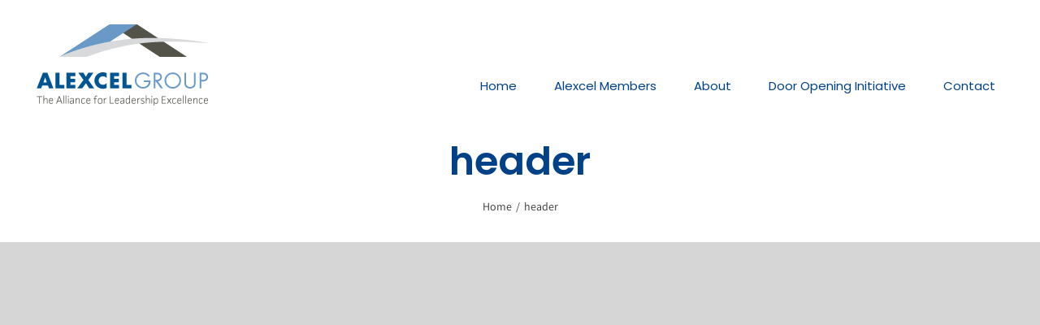

--- FILE ---
content_type: text/css
request_url: https://alexcelgroup.com/wp-content/uploads/tlp-team/team-sc.css?ver=1663883817
body_size: 373
content:
/*sc-2144-start*/.rt-team-container.rt-team-container-2144 .single-team-area .overlay a.detail-popup, .rt-team-container.rt-team-container-2144 .contact-info ul li i{color:#0367bf;}.rt-team-container.rt-team-container-2144 .single-team-area .skill-prog .fill,.tlp-team .rt-team-container.rt-team-container-2144 .tlp-content, .tlp-popup-wrap-2144 .tlp-tooltip + .tooltip > .tooltip-inner, .tlp-modal-2144 .tlp-tooltip + .tooltip > .tooltip-inner, .rt-modal-2144 .tlp-tooltip + .tooltip > .tooltip-inner,.rt-team-container.rt-team-container-2144 .layout1 .tlp-content,.rt-team-container.rt-team-container-2144 .layout11 .single-team-area .tlp-title,.rt-team-container.rt-team-container-2144 .carousel7 .single-team-area .team-name,.rt-team-container.rt-team-container-2144 .layout14 .rt-grid-item .tlp-overlay, .rt-team-container.rt-team-container-2144 .carousel8 .rt-grid-item .tlp-overlay,.rt-team-container.rt-team-container-2144 .isotope6 .single-team-area h3 .team-name,.rt-team-container.rt-team-container-2144 .carousel8 .rt-grid-item .tlp-overlay .social-icons:before,.rt-team-container.rt-team-container-2144 .layout14 .rt-grid-item .tlp-overlay .social-icons:before,.rt-team-container.rt-team-container-2144 .skill-prog .fill,.rt-team-container.rt-team-container-2144 .special-selected-top-wrap .ttp-label,#rt-smart-modal-container.rt-modal-2144 .rt-smart-modal-header,.rt-team-container.rt-team-container-2144 .layout6 .tlp-info-block, .rt-team-container.rt-team-container-2144 .isotope-free .tlp-content, .rt-team-container.rt-team-container-2144 .carousel9 .single-team-area .tlp-overlay{background:#0367bf !important;}.rt-team-container.rt-team-container-2144 .layout15 .single-team-area:before,.rt-team-container.rt-team-container-2144 .isotope10 .single-team-area:before,.rt-team-container.rt-team-container-2144 .carousel11 .single-team-area:before{background:rgba(3,103,191,0.8)}#rt-smart-modal-container.loading.rt-modal-2144 .rt-spinner, .rt-team-container.rt-team-container-2144 .tlp-team-skill .tooltip.top .tooltip-arrow, .tlp-popup-wrap-2144 .tlp-tooltip + .tooltip > .tooltip-arrow, .tlp-modal-2144 .tlp-tooltip + .tooltip > .tooltip-arrow, .rt-modal-2144 .tlp-tooltip + .tooltip > .tooltip-arrow {border-top-color:#0367bf;}.rt-team-container.rt-team-container-2144 .layout6 .tlp-right-arrow:after{border-color: transparent #0367bf;}.rt-team-container.rt-team-container-2144 .layout6 .tlp-left-arrow:after{border-color:#0367bf transparent transparent;}.rt-team-container.rt-team-container-2144 .layout12 .single-team-area h3 .team-name,.rt-team-container.rt-team-container-2144 .isotope6 .single-team-area h3 .team-name,.rt-team-container.rt-team-container-2144  .layout12 .single-team-area h3 .team-name,.rt-team-container.rt-team-container-2144 .isotope6 .single-team-area h3 .team-name {background:#0367bf;}.tlp-popup-wrap-2144 .skill-prog .fill, .tlp-modal-2144 .skill-prog .fill{background-color:#0367bf;}.rt-team-container.rt-team-container-2144 .special-selected-top-wrap .img:after{background:rgba(3,103,191,0.2)}#rt-smart-modal-container.rt-modal-2144 .rt-smart-modal-header a.rt-smart-nav-item{-webkit-text-stroke: 1px rgb(3,103,191);}#rt-smart-modal-container.rt-modal-2144 .rt-smart-modal-header a.rt-smart-modal-close{-webkit-text-stroke: 6px rgb(3,103,191);}/*sc-2144-end*/

--- FILE ---
content_type: text/javascript
request_url: https://alexcelgroup.com/wp-content/plugins/wp-andaman-plugins/shortcodes/vc_extend/vc_custom.js
body_size: 1459
content:
jQuery.noConflict()(function($){
"use strict";

    $(document).ready(function() {
        $(".rotate").textrotator({
          animation: "dissolve", // You can pick the way it animates when rotating through words. Options are dissolve (default), fade, flip, flipUp, flipCube, flipCubeUp and spin.
          separator: ",", // If you don't want commas to be the separator, you can define a new separator (|, &, * etc.) by yourself using this field.
          speed: 3000 // How many milliseconds until the next word show.
        });

        function slider_dots(element){
            var i = 0,
            attr = element.attr('id'),
            dotsWrap = element.find('.carousel-indicators'),
            dotClass = '',
            innerSlide = element.find('.carousel-inner .item');

            innerSlide.eq(0).addClass('active');

            for(; i < innerSlide.length; i++){
                if(i == 0){
                    dotsWrap.append('<li data-target="#'+attr+'" data-slide-to="'+i+'" class="active"></li>');
                } else {
                    dotsWrap.append('<li data-target="#'+attr+'" data-slide-to="'+i+'"></li>');
                }
                
                
            }
        }

        slider_dots($('#carousel-intro'));
    

$('.jarallax').jarallax({
    speed: 0.8
});


        $('.carousel-big').carousel({
            interval: 6500, //changes the speed
            pause: "false"
        })

        $('.andaman_owl_slider').each(function(index, element) {
            var id =$(element).attr('id');
            if ( $('#'+id).attr('data-arrows') == 'true' ) {
                $( '<i class="fa fa-angle-right"></i>' ).css('font-size',$(element).attr('data-icon-size')).appendTo( $('#'+id+' .owl-next') );
                $( '<i class="fa fa-angle-left"></i>' ).css('font-size',$(element).attr('data-icon-size')).appendTo( $('#'+id+' .owl-prev') );
                var andaman_color = $( this ).attr('data-color');
                var andaman_color_h = $( this ).attr('data-color-hover');
                $('#'+id+' .owl-nav i').hover(
                    function() {
                        $(this).css({
                            'color' :andaman_color_h,
                        });
                    },
                    function() {
                        $(this).css({
                            'color' :andaman_color
                        });
                    }
                );
            }
        });
        
        
        
        $.fn.equalizeHeights = function () {
            return this.height(Math.max.apply(this, $(this).map(function (i, e) {
                return $(e).height()
            }).get()))
        };
        $('.andaman_inner_equalize_heights .wpb_column').equalizeHeights();

    });


        $(window).on("load",function(){
            $(document).scrollzipInit();
            $(document).rollerInit();
        });
        $(window).on("load scroll resize", function(){
            $('.numscroller').scrollzip({
                showFunction    :   function() {
                    numberRoller($(this).attr('data-slno'));
                },
                wholeVisible    :     false,
            });
        });
        $.fn.scrollzipInit=function(){
            $('body').prepend("<div style='position:fixed;top:0;left:0;width:0;height:0;' id='scrollzipPoint'></div>" );
        };
        $.fn.rollerInit=function(){
            var i=0;
            $('.numscroller').each(function() {
                i++;
                $(this).attr('data-slno',i);
                $(this).addClass("roller-title-number-"+i);
            });
        };
        $.fn.scrollzip = function(options){
            var settings = $.extend({
                showFunction    : null,
                hideFunction    : null,
                showShift       : 0,
                wholeVisible    : false,
                hideShift       : 0
            }, options);
            return this.each(function(i,obj){

                var numbers = $('#scrollzipPoint');
                if (numbers.length) {

                    $(this).addClass('scrollzip');
                    if (!(!$.isFunction(settings.showFunction) || $(this).hasClass('isShown') || $(window).outerHeight() + $('#scrollzipPoint').offset().top - settings.showShift <= $(this).offset().top + (settings.wholeVisible ? $(this).outerHeight() : 0) || $('#scrollzipPoint').offset().top + (settings.wholeVisible ? $(this).outerHeight() : 0) >= $(this).outerHeight() + $(this).offset().top - settings.showShift)) {
                        $(this).addClass('isShown');
                        settings.showFunction.call(this);
                    }
                    if ($.isFunction(settings.hideFunction) && $(this).hasClass('isShown') && ($(window).outerHeight() + $('#scrollzipPoint').offset().top - settings.hideShift < $(this).offset().top + (settings.wholeVisible ? $(this).outerHeight() : 0) || $('#scrollzipPoint').offset().top + (settings.wholeVisible ? $(this).outerHeight() : 0) > $(this).outerHeight() + $(this).offset().top - settings.hideShift)) {
                        $(this).removeClass('isShown');
                        settings.hideFunction.call(this);
                    }
                    return this;
                }
            });
        };

        function numberRoller(slno){
            var min=$('.roller-title-number-'+slno).attr('data-min');
            var max=$('.roller-title-number-'+slno).attr('data-max');
            var timediff=$('.roller-title-number-'+slno).attr('data-delay');
            var increment=$('.roller-title-number-'+slno).attr('data-increment');
            var numdiff=max-min;
            var timeout=(timediff*1000)/numdiff;
            //if(numinc<10){
            //increment=Math.floor((timediff*1000)/10);
            //}//alert(increment);
            numberRoll(slno,min,max,increment,timeout);
        }
        function numberRoll(slno,min,max,increment,timeout){//alert(slno+"="+min+"="+max+"="+increment+"="+timeout);
            if(min<=max){
                $('.roller-title-number-'+slno).html(min);
                min=parseInt(min, 10)+parseInt(increment, 10)
                setTimeout(function(){numberRoll(eval(slno),eval(min),eval(max),eval(increment),eval(timeout))},timeout);
            }else{
                $('.roller-title-number-'+slno).html(max);
            }
        }
});